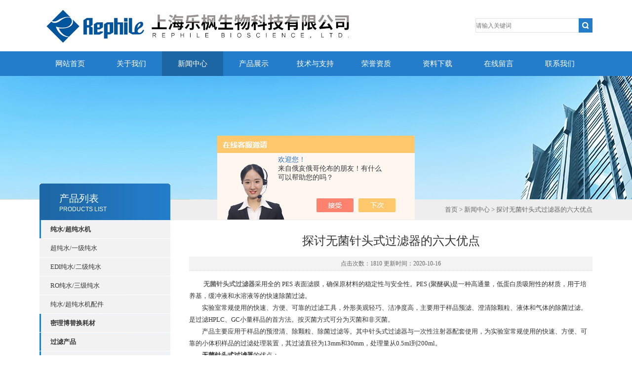

--- FILE ---
content_type: text/html; charset=utf-8
request_url: http://www.rephile.net/News-1292861.html
body_size: 4886
content:
<!DOCTYPE html PUBLIC "-//W3C//DTD XHTML 1.0 Transitional//EN" "http://www.w3.org/TR/xhtml1/DTD/xhtml1-transitional.dtd">
<html xmlns="http://www.w3.org/1999/xhtml">
<head>
<meta http-equiv="X-UA-Compatible" content="IE=9; IE=8; IE=7; IE=EDGE" />
<meta http-equiv="Content-Type" content="text/html; charset=utf-8" />
<title>探讨无菌针头式过滤器的六大优点-上海乐枫生物科技有限公司</title>
<META NAME="Keywords" CONTENT="无菌针头式过滤器">
<META NAME="Description" CONTENT="无菌针头式过滤器采用全知名品牌的 PES 表面滤膜，确保原材料的稳定性与安全性。PES (聚醚砜)是一种高通量，低蛋白质吸附性的材质，用于培养基，缓冲液和水溶液等的快速除菌过滤。">
<link type="text/css" rel="stylesheet" href="/Skins/98429/css/css.css" />
<link type="text/css" rel="stylesheet" href="/Skins/98429/css/inpage.css" />
<script type="text/javascript" src="/Skins/98429/js/jquery-1.8.2.min.js"></script>
<script>var num=3</script>
<script type="text/javascript" src="/Skins/98429/js/jquery.pack.js"></script>
<script type="text/javascript" src="/Skins/98429/js/jquery.SuperSlide.js"></script>
<script type="application/ld+json">
{
"@context": "https://ziyuan.baidu.com/contexts/cambrian.jsonld",
"@id": "http://www.rephile.net/News-1292861.html",
"title": "探讨无菌针头式过滤器的六大优点",
"pubDate": "2020-10-16T14:33:33",
"upDate": "2020-10-16T14:33:33"
    }</script>
<script language="javaScript" src="/js/JSChat.js"></script><script language="javaScript">function ChatBoxClickGXH() { DoChatBoxClickGXH('https://chat.chem17.com',73301) }</script><script>!window.jQuery && document.write('<script src="https://public.mtnets.com/Plugins/jQuery/2.2.4/jquery-2.2.4.min.js">'+'</scr'+'ipt>');</script><script type="text/javascript" src="https://chat.chem17.com/chat/KFCenterBox/98429"></script><script type="text/javascript" src="https://chat.chem17.com/chat/KFLeftBox/98429"></script><script>
(function(){
var bp = document.createElement('script');
var curProtocol = window.location.protocol.split(':')[0];
if (curProtocol === 'https') {
bp.src = 'https://zz.bdstatic.com/linksubmit/push.js';
}
else {
bp.src = 'http://push.zhanzhang.baidu.com/push.js';
}
var s = document.getElementsByTagName("script")[0];
s.parentNode.insertBefore(bp, s);
})();
</script>
<meta name="mobile-agent" content="format=html5;url=http://m.rephile.net/news-1292861.html">
<script type="text/javascript">
if(navigator.userAgent.match(/(iPhone|iPod|Android|ios)/i)){
    window.location = window.location.href.replace("www", "m");
}
</script>
</head>
<body class="inbody">
<!--header start-->
<div class="header clearfix">
  <div class="logo fl"><a href="/"><img src="/Skins/98429/images/new_logo.gif" height="104" border="none"/></a></div>  
  <div class="right_tl fr">
    <ul class="new_tel">
      <li class="new_inp">
        <form name="form1" method="post" action="/products.html" onSubmit="return checkform(form1)">
          <input name="keyword" placeholder="请输入关键词" onfocus="if (value =='请输入搜索关键字'){value =''}" onblur="if (value =='')"  type="text"  class="inp_1"/>
          <input name="" type="submit" class="inp_2" value=""/>
        </form>
      </li>
    </ul>
  </div>
</div>
<div class="new_nav">
  <ul>
    <li><a href="/">网站首页</a></li>
    <li><a rel="nofollow" href="/aboutus.html">关于我们</a></li>
    <li><a href="/news.html">新闻中心</a></li>
    <li><a href="/products.html">产品展示</a></li>
    <li><a href="/article.html">技术与支持</a></li>
    <li><a rel="nofollow" href="/honor.html">荣誉资质</a></li>
    <li><a rel="nofollow" href="/down.html">资料下载</a></li>
    <li><a rel="nofollow" href="/order.html">在线留言</a></li>
    <li><a rel="nofollow" href="/contact.html">联系我们</a></li>
  </ul>
</div>
<script src="http://www.chem17.com/mystat.aspx?u=rephile"></script>
<!--header end-->
<div class="new_ny_banner"></div>
<!--body start-->
<div class="inpage_con">
  <div class="inpgae_left"><p class="inpage_indexnoticetit">产品列表<span>PRODUCTS LIST</span></p>
<div class="inpage_notice">
  <ul>
    
    <li><a href="/ParentList-1199964.html" title="纯水/超纯水机" target="_blank" onmouseover="showsubmenu('纯水/超纯水机')">纯水/超纯水机</a></li>
    <div id="submenu_纯水/超纯水机" style="display:none">
      
      <li class="new_left_two"><a href="/SonList-2224630.html" target="_blank" title="超纯水/一级纯水">超纯水/一级纯水</a></li>
      
      <li class="new_left_two"><a href="/SonList-2224631.html" target="_blank" title="EDI纯水/二级纯水">EDI纯水/二级纯水</a></li>
      
      <li class="new_left_two"><a href="/SonList-2224632.html" target="_blank" title="RO纯水/三级纯水">RO纯水/三级纯水</a></li>
      
      <li class="new_left_two"><a href="/SonList-1206916.html" target="_blank" title="纯水/超纯水机配件">纯水/超纯水机配件</a></li>
      
    </div>
    
    <li><a href="/ParentList-1199965.html" title="密理博替换耗材" target="_blank" onmouseover="showsubmenu('密理博替换耗材')">密理博替换耗材</a></li>
    <div id="submenu_密理博替换耗材" style="display:none">
      
    </div>
    
    <li><a href="/ParentList-1199966.html" title="过滤产品" target="_blank" onmouseover="showsubmenu('过滤产品')">过滤产品</a></li>
    <div id="submenu_过滤产品" style="display:none">
      
      <li class="new_left_two"><a href="/SonList-2425123.html" target="_blank" title="无菌针头式过滤器">无菌针头式过滤器</a></li>
      
      <li class="new_left_two"><a href="/SonList-1239164.html" target="_blank" title="非无菌针头式滤器">非无菌针头式滤器</a></li>
      
      <li class="new_left_two"><a href="/SonList-1239166.html" target="_blank" title="其他过滤产品">其他过滤产品</a></li>
      
    </div>
    
    <li><a href="/ParentList-2617401.html" title="生物过程分析仪" target="_blank" onmouseover="showsubmenu('生物过程分析仪')">生物过程分析仪</a></li>
    <div id="submenu_生物过程分析仪" style="display:none">
      
    </div>
    
  </ul>
</div>  </div>
  <div class="inpage_right">
    <div class="mbx2"><a href="/">首页</a> &gt; <a href="/news.html">新闻中心</a> &gt; 探讨无菌针头式过滤器的六大优点</div>
    <div class="inpage_content">
      <div class="nr_main_box">
        <div class="inside_rnewtil">探讨无菌针头式过滤器的六大优点</div>
        <div class="inside_rnewtime">点击次数：1810 更新时间：2020-10-16</div>
        <div class="inside_rnewcon">&nbsp;　　<strong><a href="http://www.rephile.net/Products-22950566.html" target="_blank">无菌针头式过滤器</a></strong>采用全的 PES 表面滤膜，确保原材料的稳定性与安全性。PES (聚醚砜)是一种高通量，低蛋白质吸附性的材质，用于培养基，缓冲液和水溶液等的快速除菌过滤。<div>　　实验室常规使用的快速、方便、可靠的过滤工具，外形美观轻巧、洁净度高，主要用于样品预滤、澄清除颗粒、液体和气体的除菌过滤。是过滤HPLC、GC小量样品的首方法。按灭菌方式可分为灭菌和非灭菌。</div><div>　　产品主要应用于样品的预澄清、除颗粒、除菌过滤等。其中针头式过滤器与一次性注射器配套使用，为实验室常规使用的快速、方便、可靠的小体积样品的过滤处理装置，其过滤直径为13mm和30mm，处理量从0.5ml到200ml。</div><div>　　<strong>无菌针头式过滤器</strong>的优点：</div><div>　　1、1ml或以下的小样品过滤。</div><div>　　2、小于3ml的极低滞留量，使这些注射器过滤器单元成为以大样品回收率为重要要求的应用场合的合理选择。</div><div>　　3、增加样品制备通量和速度。</div><div>　　4、因双色成型而增加操作压力至75psi、防止样品在接缝处泄漏，并防止过滤器单元爆裂为两半。</div><div>　　5、严格的质量控制：针头式过滤器接受完整性测试，以确保适当的过滤器装配和焊接，从而消除过滤器存在任何潜在的旁路。</div><div>　　6、准确标记：每个过滤器都标记特定的过滤材料和孔径，便于识别，即使针头式过滤器不在其原包装中也应标记这些内容。</div></div>
        <div class="inside_newsthree">
          <p id="newsprev">上一篇：<b class="newsprev"><a href="/News-1295732.html">行业年度盛会进入倒计时，乐枫将在现场以“礼”相待</a></b></p>
		  <p id="newsnext">下一篇：<b class="newsnext"><a href="/News-1292856.html">今日探讨中央纯水系统的六大特征！</a></b></p>
		  <span><a href="/news.html">返回列表>></a></span>
        </div>
      </div>
    </div>
  </div>
</div>
<!--body end-->
<!--footer start-->
<div class="footer clearfix">
  <div class="footer_wrapper clearfix">
    <div class="footer_cen fl">
      <span style="font-size:14px; color:#fff;">工作时间</span><br/>
      工作时间：周一至周五 8：30-17：00<br />
    </div>
    <div class="footer_cen fl">
      <span style="font-size:14px; color:#fff;">联系方式</span><br/>
      地址：上海市闵行区莲花南路2899号3号楼207室<br />
      联系人：乐枫客服<br />
      联系QQ：<br />
      邮箱：marketing@rephile.com
    </div>
    <div class="footer_cen fl">
      <span style="font-size:14px; color:#fff;">服务保障</span><br/>    良好的沟通和与客户建立互相信任的关系是提供良好的客户服务的关键。在与客户的沟通中，对客户保持热情和友好的态度是非常重要的。客户需要与我们交流，当客户找到我们时，是希望得到重视，得到帮助和解决问题。
    </div>
    <div class="footer_cen2 fl">
      <span style="font-size:14px; color:#fff;">关注我们</span><br/><br/>
      <img src="/Skins/98429/images/foot_icon.gif" />
    </div>
  </div> 
  <div class="clearfix"></div>
  <div class="footer_bottom">
    <div class="bottomw">
      <div class="banquan fl">
          &copy; 2018 上海乐枫生物科技有限公司 版权所有&nbsp;&nbsp;总访问量：<span style="color:#FF0000">256021</span>&nbsp;&nbsp;ICP备案号：<a href="http://beian.miit.gov.cn" target="_blank" rel="nofollow">沪ICP备13001262号-4</a>&nbsp;&nbsp;<a href="/sitemap.xml" target="_blank">GoogleSitemap</a>&nbsp;&nbsp;技术支持：<a href="http://www.chem17.com" target="_blank" rel="nofollow">化工仪器网</a>&nbsp;&nbsp;<a href="http://www.chem17.com/login" target="_blank" rel="nofollow">管理登陆</a>
      </div>
      <div class="bottomnav fr">
        <a href="/" target="_blank">返回首页</a>
        <a href="/aboutus.html" target="_blank">关于我们</a>
        <a href="/contact.html" target="_blank">联系我们</a>
      </div>
      <div class="clearfix"></div>
    </div>
  </div>
</div>
<div id="gxhxwtmobile" style="display:none;">18121077939</div>
<div class="qq_ser" id="kfFloatqq" style="display:none;">
  <div class="ser_tit1">联系人<a onclick="javascript:turnoff('kfFloatqq')"></a></div>
  <div class="lxr_list">
    <ul>
      <li><h3>乐枫客服</h3><p>021-24284200</p><p>18121077939</p></li>
    </ul>
  </div>
  <!--在线客服-->
  <div class="ser_tit2">在线客服</div>
  <div class="qq_list">
    <ul>
      <li><a target="_blank" href="http://wpa.qq.com/msgrd?v=3&uin=&site=qq&menu=yes"><img border="0" src="http://wpa.qq.com/pa?p=2::41" alt="点击这里给我发消息" title="点击这里给我发消息" align="absmiddle"></a></li>
    </ul>
  </div>
  <!--底部-->
  <div class="ser_tit3">用心服务  成就你我</div>
</div>
<script type="text/javascript" src="/Skins/98429/js/qq.js"></script>
<script type="text/javascript" src="/Skins/98429/js/pt_js.js"></script>
<!--footer end-->

 <script type='text/javascript' src='/js/VideoIfrmeReload.js?v=001'></script>
  
</html></body>